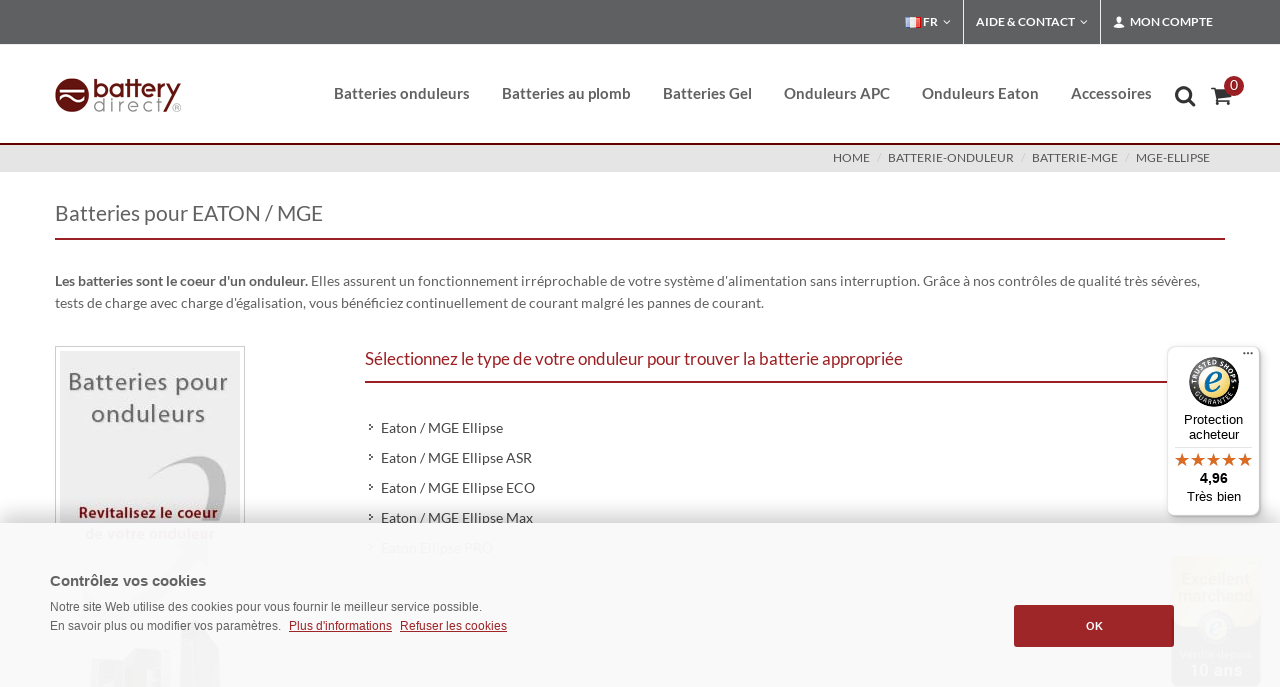

--- FILE ---
content_type: text/html; charset=iso-8859-1
request_url: https://www.battery-direct.fr/batterie-onduleur/batterie-mge/mge-ellipse.html
body_size: 6508
content:
<!DOCTYPE html>
 <html lang="fr">
 
 
 
 
 <head><title>Batteries pour MGE Ellipse ++ haute qualité ++</title>
 <META NAME="keywords" CONTENT="MGE Ellipse batteries,MGE,Ellipse,batterie,onduleur MGE Ellipse">
 <meta NAME="description" CONTENT="batterie-onduleur >> batterie-mge >> mge-ellipseBatteries pour onduleurs MGE ++ haute qualité ++Batteries pour MGE Ellipse ++ haute qualité ++">
 <meta name="REVISIT-AFTER" content="1">
 <meta name="google-site-verification" content="DOWj067DDxY2I9fYLSK70o0HxqeB-rCSrgrGXWmpcJ0">
 <meta http-equiv="expires" content="0">
 <meta http-equiv="Content-Type" content="text/html; iso-8859-1">
 
 
 
 <meta name="robots" content="index, follow">
 

 
 	
<link href="/css/bootstrap.css" type="text/css" rel="stylesheet">	 	 
<link href="/css/mainstyle.css" type="text/css"  rel="preload" as="style" onload="this.onload=null;this.rel='stylesheet'">
 		<link href="/css/filterstyle.css" type="text/css"  rel="preload" as="style" onload="this.onload=null;this.rel='stylesheet'">

 
<meta name="viewport" content="width=device-width, initial-scale=1" />
   	
 
 
 
 
 
 
 
  <style>
 
 		.white-section {
 			background-color: #f5f5f5;
 			padding: 5px 5px;
 			-webkit-box-shadow: 0px 1px 1px 0px #a5a5a5;
 			box-shadow: 0px 1px 1px 0px #adadad;
 			border-radius: 3px;
 			height: 150px;
 		}
 
 		.white-section label { margin-bottom: 6px; }
 
 		.dark .white-section {
 			background-color: #333;
 			-webkit-box-shadow: 0px 1px 1px 0px #444;
 			box-shadow: 0px 1px 1px 0px #444;
 		}
 
 	</style>
 
 
 
 
 
 
 
  
 
 
 
 
 
 
 
 
 
 
 
 
 
	<script src="/js/mainscript.js" type="text/javascript" defer='defer'></script>	
	


</head>
<body class="dpbody stretched no-transition"  style="margin-left:0px; margin-right:0px; margin-top:0px; margin-bottom:0px" >
<!-- Google Tag Manager (noscript) -->
<noscript><iframe src="https://www.googletagmanager.com/ns.html?id=GTM-NXWVHTMS"
height="0" width="0" style="display:none;visibility:hidden"></iframe></noscript>
<!-- End Google Tag Manager (noscript) -->
 
 <!-- Document Wrapper
 	============================================= -->
 <div id="wrapper" class="clearfix">
  <!-- Top Bar
 		============================================= -->
  <div id="top-bar">
    <div class="container clearfix">
      <div class="col_half nobottommargin hidden-xs">
        <p class="nobottommargin" style="color:#FFF;"> </p>
      </div>
      <div class="col_half col_last fright nobottommargin">
        <!-- Top Links
 					============================================= -->
        <div class="top-links">
          <ul>
 
 <li class="">
 <a href="#" class="sf-with-ul"><img class="lazyload" data-src="/images/icons/flags/french.png" alt="french" class="rightmargin-xsm" width="16" height="16"> FR</a>
 	<ul style="display: none;">
 <li class=""><a href="https://www.battery-direct.fr" style="color: #444; text-transform: none; font-size:13px; font-weight: normal;"><img class="lazyload" data-src="/images/icons/flags/french.png" alt="french" width="16" height="16"> FR - France</a></li>
 <li class=""><a href="https://www.battery-direct.it" style="color: #444; text-transform: none; font-size:13px; font-weight: normal;"><img class="lazyload" data-src="/images/icons/flags/italian.png" alt="italian" width="16" height="16"> IT - Italia</a></li>
 <li class=""><a href="https://www.battery-direct.de" style="color: #444; text-transform: none; font-size:13px; font-weight: normal;"><img class="lazyload" data-src="/images/icons/flags/german.png" alt="german" width="16" height="16"> DE - Deutschland</a></li>
 <li class=""><a href="https://www.battery-direct.com" style="color: #444; text-transform: none; font-size:13px; font-weight: normal;"><i class="icon-line-globe"></i> EN - International</a></li>
 
 								</ul>
 							</li>
 
 
 
            <li><a href="#">Aide &amp; Contact</a>
              <ul>
                <li><a href="/paiement.html" style="color: #444; text-transform: none; font-size:13px; font-weight: normal;">Modes de paiement</a></li>
                <li><a href="/livraison.html" style="color: #444; text-transform: none; font-size:13px; font-weight: normal;">Frais d´expédition</a></li>
                <li><a href="/contact.html" style="color: #444; text-transform: none; font-size:13px; font-weight: normal;">Contact</a></li>
                <li style="padding: 10px 0px 85px 15px; line-height:20pt; background-color: #e5e5e5;">Assistante clientèle: <img src="/img/no-verde-tel-s.png" alt="no-verde-tel"></li>
              </ul>
            </li>
            <li><a href="#"><i class="icon-user"></i> Mon compte</a>
              <div class="top-link-section" style="line-height:25pt;">
 <a href="/login.html" title="Se connecter" target="_self">
 <div class="btn btn-danger btn-block" type="submit">Se connecter</div></a>
 
 
 
 
                <a href="/anmelden.html" style="color:#333;"> Nouveau client ? Créez un compte</a>
                <div class="line" style="margin: 10px 0;"></div>
                <a href="/mein-konto.html" style="color:#333;"> Mon compte</a><br>
                <a href="/alte-bestellungen.html" style="color:#333;"> Mes commandes</a><br>
                </li>
          </ul>
        </div>
        <!-- .top-links end -->
      </div>
    </div>
  </div>
  <!-- #top-bar end -->
 </div>
 <!-- #top-bar end -->
 <!-- Header
 		============================================= -->
 <header id="header">
  <div id="header-wrap">
    <div class="container clearfix">
      <div id="primary-menu-trigger"><i class="icon-reorder"></i></div>
      <!-- Logo
 					============================================= -->
      <div id="logo"> <a href="/" class="standard-logo"><img src="/images/logo.png" alt="battery-direct Logo"></a> <a href="/" class="retina-logo"><img src="/images/logo@2x.png" alt="battery-direct Logo"></a> </div>
      <!-- #logo end -->
      <!-- Primary Navigation
 					============================================= -->
<nav id="primary-menu">
  <!-- USV Batterien
 							============================================= -->
  
  <ul>
    <li><a href="/batterie-onduleur.html">
      <div>Batteries onduleurs</div>
      </a>
      <div class="mega-menu-content style-2 clearfix">
        <ul class="mega-menu-column col-md-6">
          <li class="mega-menu-title"><a href="/batterie-onduleur.html">
            <div>Batteries pour:</div>
            </a>
            <ul>
              <li><a href="/batterie-onduleur/batterie-apc.html" title="Batterie APC">APC</a></li>
			  <li><a href="/beckhoff-batterie.html" title="Batterie Beckhoff">Beckhoff</a></li>
              <li><a href="/batterie-onduleur/batterie-compaq.html" title="Batterie Compaq">Compaq</a></li>
              <li><a href="/batterie-onduleur/batterie-dell.html" title="batterie DELL">DELL</a></li>
              <li><a href="/batterie-onduleur/batterie-eaton.html" title="Batterie Eaton">Eaton</a></li>
              <li><a href="/batterie-onduleur/batterie-hp.html" title="Batterie HP">HP</a></li>
              <li><a href="/batterie-onduleur/batterie-ibm.html" title="Batterie IBM">IBM</a></li>
              <li><a href="/batterie-onduleur/batterie-mge.html" title="Batterie MGE">MGE</a></li>
              <li><a href="/batterie-onduleur/batterie-powerware.html" title="Batterie Powerware">Powerware</a></li>
              <li><a href="/formulair.html" title="Batteries autres fabricants">Autres fabricants</a></li>
            </ul>
          </li>
        </ul>
      </div>
    </li>
    <!-- Bleiakkus
 							============================================= -->
    <li class="mega-menu"><a href="/batterie-au-plomb.html">
      <div>Batteries au plomb</div>
      </a>
      <div class="mega-menu-content style-2 clearfix">
        <ul class="mega-menu-column col-md-3">
          <li class="mega-menu-title"><a href="/batterie-au-plomb/batterie-12v.html">
            <div>Batteries 12V</div>
            </a>
            <ul>
              <li><a href="/batterie-au-plomb/batterie-12v/12v-1-2ah.html" title="12V 1.2AH">12V 1.2AH</a></li>
              <li><a href="/batterie-au-plomb/batterie-12v/12v-2-3ah.html" title="12V 2.3AH">12V 2.3AH</a></li>
              <li><a href="/batterie-au-plomb/batterie-12v/12v-3ah.html" title="12V 3.6AH">12V 3.6AH</a></li>
              <li><a href="/batterie-au-plomb/batterie-12v/12v-4-2ah.html" title="12V 4.2AH">12V 4.2AH</a></li>
              <li><a href="/batterie-au-plomb/batterie-12v/12v-5ah.html" title="12V 5AH">12V 5AH</a></li>
              <li><a href="/batterie-au-plomb/batterie-12v/12v-5-5ah.html" title="12V 5-5AH">12V 5.5AH</a></li>
              <li><a href="/batterie-au-plomb/batterie-12v/12v-5-8ah.html" title="12V 5.8H">12V 5.8AH</a></li>
              <li><a href="/batterie-au-plomb/batterie-12v/12v-6ah.html" title="12V 6AH">12V 6AH</a></li>
              <li><a href="/batterie-au-plomb/batterie-12v/12v-7ah.html" title="12V 7AH">12V 7AH</a></li>
              <li><a href="/batterie-au-plomb/batterie-12v/12v-7-2ah.html" title="12V 7.2AH">12V 7.2AH</a></li>
              <li><a href="/batterie-au-plomb/batterie-12v/12v-9ah.html" title="12V 9AH">12V 9AH</a></li>
              <li><a href="/batterie-au-plomb/batterie-12v/12v-10ah.html" title="12V 10AH">12V 10AH</a></li>
              <li><a href="/batterie-au-plomb/batterie-12v/12v-12ah.html" title="12V 12AH">12V 12AH</a></li>
              <li><a href="/batterie-au-plomb/batterie-12v/12v-15ah.html" title="12V 15AH">12V 15AH</a></li>
              <li><a href="/batterie-au-plomb/batterie-12v/12v-17ah.html" title="12V 17AH">12V 17AH</a></li>
              <li><a href="/batterie-au-plomb/batterie-12v/12v-20ah.html" title="12V 20AH">12V 20AH</a></li>
              <li><a href="/batterie-au-plomb/batterie-12v/12v-22ah.html" title="12V 22AH">12V 22AH</a></li>

            </ul>
          </li>
        </ul>
        <ul class="mega-menu-column col-md-3">
          <li class="mega-menu-title"><a href="/batterie-au-plomb/batterie-12v.html">
            <div>Batteries 12V</div>
            </a>
            <ul>
              <li><a href="/batterie-au-plomb/batterie-12v/12v-26ah.html" title="12V 26AH">12V 26AH</a></li>
              <li><a href="/batterie-au-plomb/batterie-12v/12v-28ah.html" title="12V 28AH">12V 28AH</a></li>
              <li><a href="/batterie-au-plomb/batterie-12v/12v-33ah.html" title="12V 33AH">12V 33AH</a></li>
              <li><a href="/batterie-au-plomb/batterie-12v/12v-40ah.html" title="12V 40AH">12V 40AH</a></li>
              <li><a href="/batterie-au-plomb/batterie-12v/12v-50ah.html" title="12V 50AH">12V 50AH</a></li>
              <li><a href="/batterie-au-plomb/batterie-12v/12v-55ah.html" title="12V 55AH">12V 55AH</a></li>
              <li><a href="/batterie-au-plomb/batterie-12v/12v-80ah.html" title="12V 80AH">12V 80AH</a></li>
              <li><a href="/batterie-au-plomb/batterie-12v/12v-100ah.html" title="12V 100AH">12V 100AH</a></li>
              <li><a href="/batterie-au-plomb/batterie-12v/12v-105ah.html" title="12V 105AH">12V 105AH</a></li>
              <li><a href="/batterie-au-plomb/batterie-12v/12v-110ah.html" title="12V 110AH">12V 110AH</a></li>
              <li><a href="/batterie-au-plomb/batterie-12v/12v-125ah.html" title="12V 125AH">12V 125AH</a></li>
              <li><a href="/batterie-au-plomb/batterie-12v/12v-160ah.html" title="12V 160AH">12V 160AH</a></li>
              <li><a href="/batterie-au-plomb/batterie-12v/12v-180ah.html" title="12V 180AH">12V 180AH</a></li>
			  <li><a href="/batterie-au-plomb/batterie-12v/12v-230ah.html" title="12V 230AH">12V 230AH</a></li>
            </ul>
          </li>
        </ul>
        <ul class="mega-menu-column col-md-3">
          <li class="mega-menu-title"><a href="/batterie-au-plomb/batterie-6v.html">
            <div>Batteries 6V</div>
            </a>
            <ul>
              <li><a href="/batterie-au-plomb/batterie-6v/6v-5ah.html" title="6V 5AH">6V 5AH</a></li>
              <li><a href="/batterie-au-plomb/batterie-6v/6v-9ah.html" title="6V 9AH">6V 9AH</a></li>
              <li><a href="/batterie-au-plomb/batterie-6v/6v-12ah.html" title="6V 12AH">6V 12AH</a></li>
            </ul>
          </li>
          <br /><br />
          <li class="mega-menu-title"><a href="/batterie-au-plomb/batterie-2v.html">
            <div>Batteries 2V</div>
            </a>
            <ul>
              <li><a href="/batterie-au-plomb/batterie-2v/2v-200ah.html" title="2V 200AH Akkus">2V 200AH</a></li>
              <li><a href="/batterie-au-plomb/batterie-2v/2v-300ah.html" title="2V 300AH Akkus">2V 300AH</a></li>
              <li><a href="/batterie-au-plomb/batterie-2v/2v-400ah-3000ah.html" title="2V 300AH Akkus">2V 400-3000AH</a></li>
            </ul>
          </li>
        </ul>
        <ul class="mega-menu-column col-md-3">
<li class="mega-menu-title"><a href="/batterie-au-plomb.html" title="AGM Bleiakku Filter"><div>Filtres des batteries</div></a>
                    <a href="/batterie-au-plomb.html"><img class="lazyload" data-src="/images/akku-filter.png" alt="filter"/></a> 
                  </li>        </ul>
      </div>
    </li>

    <!-- Batterie GEL
 							============================================= -->

<li><a href="/batterie-gel.html">
      <div>Batteries Gel</div>
      </a></li>


   
    <!-- Onduleurs APC
 							============================================= -->
    <li><a href="/onduleur-apc.html" title="Onduleurs APC">
      <div>Onduleurs APC</div></a>
          </li>
		  
    <li><a href="/onduleur-eaton.html">
      <div>Onduleurs Eaton</div>
      </a></li>		  
		  
    <!-- APC Accessoires
 							============================================= -->
    <li><a href="/accessoires.html" title="Accessoires">
      <div>Accessoires</div>
      </a>
      <div class="mega-menu-content style-2 clearfix">
        <ul class="mega-menu-column col-md-6" style="width: 280px;">
          <li class="mega-menu-title"><a href="/accessoires.html" title="Accessoires">
            <div>Accessoires</div>
            </a>
            <ul>
              <li><a href="/accessoires/accessoiress.html" title="Accessoires">APC rack kit</a></li>
              <li><a href="/accessoires/cables-electriques-pour-donnees.html" title="C&acirc;bles &eacute;lectriques">C&acirc;bles &eacute;lectriques</a></li>
              <li><a href="/accessoires/service.html" title="Service">Service</a></li>
              <li><a href="/accessoires/adapter.html" title="Adapteurs">Adapteurs</a></li>
              <li><a href="/accessoires/multiprises.html" title="Multiprises">Multiprises</a></li>
              <li><a href="/accessoires/raccords-de-connexion.html" title="Raccords de connexion">Raccords de connexion</a></li>
              <li><a href="/accessoires/chargeurs.html" title="Chargeurs">Chargeurs</a></li>
              <li><a href="/accessoires/cartes-de-communication.html" title="Communication">Cartes réseau</a></li>
              <li><a href="/accessoires/prises.html" title="Prises">Prises</a></li>
            </ul>
          </li>
        </ul>
      </div>
    </li>
    

  </ul>

  <!-- Top Cart
 						============================================= -->
  <div id="top-cart"> <a href="#" id="top-cart-trigger"><i class="icon-shopping-cart"></i><span>
    <div id="wrkvorschauanzahl" style="display: inline; ">0</div>
    </span></a>
    <div class="top-cart-content" id="warenkorb">
      <div id="wrkvorschauheader">     <div class="top-cart-title">
        <h4>Panier</h4>
      </div>
 </div>
      <div id="wrkstrg"> <div id="warenkorbinhalt">    <div class="top-cart-title">
        <h4>Votre panier est vide</h4>
      </div>
</div> </div>
    </div>
  </div>
  <!-- #top-cart end -->
  <!-- Top Search
 						============================================= -->
  <div id="top-search"> <a href="#" id="top-search-trigger" title="Recherche"><i class="icon-search3" style="left: -0.3em"></i><i class="icon-line-cross"></i></a>
    <form action="/shop.cgi" method="get" id="gs">
      <input name="suche" value="1" type="hidden">
      <input name="lang" value="d" type="hidden">
      <span role="status" aria-live="polite" class="ui-helper-hidden-accessible"></span>
      <input type="text" class="form-control" title="Recherche"

      
      placeholder="Recherche ..."

  
  
      
      
      name="wort" id="suchesuggest" onfocus="if(this.value == this.defaultValue &amp;&amp; this.value != '')this.value='';" value="  Produktsuche..." size="16" class="search ui-autocomplete-input" autocomplete="off">
      <div id="suche-info" style="width:300px;display:none"></div>
    </form>
  </div>
  <!-- #top-search end -->
</nav>
<!-- #primary-menu end -->
 </div>
  </div>
 </header>
 <!-- #header end -->
 <!-- Page Title
 		============================================= -->
 <section id="page-title">
  <div class="container clearfix">
 
    <span> </span>
 <ol class="breadcrumb" style="text-transform: uppercase;">        <li><a href="https://www.battery-direct.fr" class="font-link">Home</a></li>           <li><a href="https://www.battery-direct.fr/batterie-onduleur.html">batterie-onduleur</a></li>     <li><a href="https://www.battery-direct.fr/batterie-onduleur/batterie-mge.html">batterie-mge</a></li>   <li><a href="https://www.battery-direct.fr/batterie-onduleur/batterie-mge/mge-ellipse.html">mge-ellipse</a></li>        </ol>     
  </div>
 </section>
 <!-- #page-title end -->
 <!-- Content
 		============================================= -->
 
 
 
 		<section id="content" style="min-height: 400px;">
 
 			<div class="content-wrap">
 
 				<div class="container clearfix">
 
<div style="margin-top: 25px;" class="col_full"> 
    <div class="fancy-title title-bottom-border"> 
      <h3>Batteries pour EATON / MGE</h3> 
    </div> <strong>Les batteries sont le coeur d'un onduleur.</strong> Elles assurent un fonctionnement irréprochable de votre système d'alimentation sans interruption. Grâce à nos contrôles de qualité très sévères, tests de charge avec charge d'égalisation, vous bénéficiez continuellement de courant malgré les pannes de courant.
  
  
  
  
  
  
  </div> 
  <div class="postcontent col_last bottommargin-sm widget_links"> <br /> 
    <div class="fancy-title title-bottom-border"> 
      <h4><span>Sélectionnez le type de votre onduleur pour trouver la batterie appropriée</span></h4> 
    </div> 
    <div class="col_one_third"> 
      <ul> 
        <li><a href="/batterie-onduleur/batterie-mge/mge-ellipse/ellipse.html" title="MGE Comet">Eaton / MGE Ellipse</a></li> 
        <li><a href="/batterie-onduleur/batterie-mge/mge-ellipse/mge-ellipse-asr.html" title="MGE Ellipse">Eaton / MGE Ellipse ASR</a></li> 
        <li><a href="/batterie-onduleur/batterie-mge/mge-ellipse/mge-ellipse-eco.html" title="MGE Evolution">Eaton / MGE Ellipse ECO</a></li> 
        <li><a href="/batterie-onduleur/batterie-mge/mge-ellipse/mge-ellipse-max.html" title="MGE Evolution">Eaton / MGE Ellipse Max</a></li> 
        <li><a href="/batterie-onduleur/batterie-eaton/eaton-ellipse-pro.html" title="MGE Evolution">Eaton Ellipse PRO </a></li> 
      </ul> 
    </div> 
    <div class="col_one_third"> </div> 
    <div class="col_one_third col_last"> </div> 
  </div> 
  <div class="sidebar"> 
    <div class="sidebar-widgets-wrap bottommargin-sm"><br /> <img style="border: 1px solid #cccccc; padding: 4px;" alt="usv-akku-tausch" src="/usv-img/usv-akku-tausch.jpg" /> </div> 
  </div>
</div>
 
 			</div>
 
 		</section>
 
 <!-- Content - END
 		============================================= -->
 
 
 
 
 <!-- Footer
 		============================================= -->
 <footer id="footer" class="dark" style="margin-top: 50px;">
  <div class="container">
    <!-- Footer Widgets
 				============================================= -->
    <div class="footer-widgets-wrap clearfix">
      <div class="col_two_third">
        <div class="widget clearfix"> <img alt="logo battery-direct" width="142" height="35" class="alignleft lazyload" style="margin-top: 8px; padding-right: 18px; border-right: 1px solid #4A4A4A;" data-src="/images/footer-widget-logo.png">
          <p><b>Du courant en continu</b><br>
            Revitalisez le coeur de votre onduleur.</p>
          <div class="line" style="margin: 30px 0;"></div>
          <div class="row">
            <div class="col-md-3 col-xs-6 bottommargin-sm widget_links">
              <ul>
                <li><a href="/entreprise.html">L´entreprise</a></li>
                <li><a href="/contact.html">Contact</a></li>
                <li><a href="/mentions-legales.html">Mentions légales</a></li>
                <li><a href="/formulair-rma.html">Retour de marchandise</a></li>
              </ul>
            </div>
            <div class="col-md-3 col-xs-6 bottommargin-sm widget_links">
              <ul>
                <li><a href="/cgv.html">CGV</a></li>
                <li><a href="/droit-de-retractation.html">Droit de rétractation</a></li>
                <li><a href="/protection-des-donnees.html">Protection des données</a></li>
                <li><a href="/verordnungen.html">Réglementation BattG</a></li>
 
           </ul>
 <button class="btn btn-link" data-toggle="modal" data-target=".poi">
    <a class="btn btn-link" id="menu-oil-preference-center-container" class="nav-link" href="javascript:cookiecenter();">
    <i class="icon-line2-settings"></i> Politique de cookies</a>
    
    </button>
    <div class="modal fade poi" id="cpccenter" tabindex="-1" role="dialog" aria-labelledby="myLargeModalLabel" aria-hidden="true">
      <div class="modal-dialog modal-lg">
        <div class="modal-body">
          <div class="modal-content">
            <div class="modal-header">
              <button type="button" class="close" data-dismiss="modal" aria-hidden="true">&times;</button>
              <h4 class="modal-title" id="myModalLabel">Politique de cookies</h4>
            </div>
            <div class="modal-body">            
    						<div id="oil-preference-center"></div>
            </div>
          </div>
        </div>
      </div>
    </div>
 
 
 
 
    
            </div>
            <div class="col-md-3 col-xs-6 bottommargin-sm widget_links" >
              <ul>
                <li><a href="/paiement.html">Modes de paiement</a></li>
                <li><a href="/livraison.html">Frais d´expédition</a></li>
                <li><a href="/video.html">Vidéothèque</a></li>
                <li><a href="/revendeur.html">Devenez revendeur</a></li>
              </ul>
            </div>
            <div class="col-md-3 col-xs-6 bottommargin-sm">
              <ul style="margin-top:-5px; list-style: none; line-height:28px">
                <li><strong>Assistante clientèle</strong></li>
                <li><img alt="no-verde-tel" width="130" height="54" class="lazyload" data-src="/img/no-verde-tel-s.png"></li>
                <li><i class="icon-envelope-alt"></i>&nbsp;&nbsp;info@battery-direct.fr</li>
                <li>lun.-ven.  8H00 – 17H00</li>
              </ul>
              <br>
              <br>
            </div>
          </div>
          
          <p><strong>Modes de paiement:</strong><img class="lazyload" alt="Rechung" width="349" height="27" style=" margin-left:5px;" data-src="/images/payment.png">
          <br>
 <br>        
 </div>
      </div>
      <div class="col_one_third col_last" >
        <div class="row" style="margin-left:70px; margin-top:80px;"> <a href="https://www.trustedshops.fr/evaluation/info_X0C8C177AC619B1988A349FE312594F9E.html" target="_blank"><img src="https://www.battery-direct.fr/ts/trustedshopwidget.gif" alt="Évaluations" class="lazyload" style="width:180px; height:auto;"></a> </div>
 
      </div>
    </div>
    <!-- .footer-widgets-wrap end -->
  </div>
  <!-- Copyrights
 			============================================= -->
  
 <div id="copyrights">
 
 				<div class="container clearfix">
 
 					<div class="col_half">
 						<div class="copyrights-menu copyright-links clearfix">
      Batteries pour MGE Ellipse ++ haute qualité ++
      
 		<br><sup>1</sup>Livraison gratuite pour la France, la Belgique et le Luxembourg. <br>Les prix barrés correspondent à nos anciens tarifs.
 						</div>
 
 					</div>
 
 					<div class="col_half col_last tright">
 						Indications des prix plus TVA légale et plus frais d’expédition.<br>
 &copy; 2025 www.battery-direct.fr
 					</div>
 
 				</div>
 
 			</div>
  <!-- #copyrights end -->
 </footer>
 <!-- #footer end -->
 
 
 
 
 
 
 
 
 
 
 
 
 
 <!-- Go To Top
 	============================================= -->

 
 	
 
 
 <!-- Trusted Shops
 	============================================= -->
 
 <script type="text/javascript">
  (function () { 
    var _tsid = 'X0C8C177AC619B1988A349FE312594F9E'; 
    _tsConfig = { 
      'yOffset': '150', /* offset from page bottom */
      'variant': 'reviews', /* default, reviews, custom, custom_reviews */
      'customElementId': '', /* required for variants custom and custom_reviews */
      'trustcardDirection': '', /* for custom variants: topRight, topLeft, bottomRight, bottomLeft */
      'customBadgeWidth': '', /* for custom variants: 40 - 90 (in pixels) */
      'customBadgeHeight': '', /* for custom variants: 40 - 90 (in pixels) */
      'disableResponsive': 'false', /* deactivate responsive behaviour */
      'disableTrustbadge': 'false' /* deactivate trustbadge */
    };
    var _ts = document.createElement('script');
    _ts.type = 'text/javascript'; 
    _ts.charset = 'utf-8'; 
    _ts.async = true; 
    _ts.src = '//widgets.trustedshops.com/js/' + _tsid + '.js'; 
    var __ts = document.getElementsByTagName('script')[0];
    __ts.parentNode.insertBefore(_ts, __ts);
  })();
 </script>
 
 
 
 		<script>
 			var artopt = [];
 		</script>
 
 
 
 
 
 
 
 
 
 
 
 
 
 
 
 
 
 
 
 
 
 
 
 
 
 
 
 
 
 
 
   <img class="lazyload" data-src="https://www.battery-direct.fr/images/Ts-Excellent-Shop_fr.png" alt="Trusted Shops Excellent" style="position:fixed; right:5px; bottom:20px; width:118px; height:auto;">
 
 

<script  defer='defer'>
window.onload = function () {
loadCSS("/css/bootstrap.css");
loadCSS("/css/mainstyle.css");
loadCSS("/css/filterstyle.css");
}
</script>

<script>
var artliartnr = [];
var crossartnrart="";
var aktartnr="";			
</script>
<script src="/js/functions.js" defer='defer'></script>	
<script>
var el = document.getElementById('cpccenter');
if (el) {
  el.removeAttribute('aria-labelledby');
}
</script>
<script defer='defer'>

window.dataLayer = window.dataLayer || [];
function gtag(){dataLayer.push(arguments);}

var cookieValue = getCookieValue('oil_save');

		if(cookieValue != "1" && cookieValue != "2") {
                   document.cookie = "oil_data" + "=; expires=Thu, 01 Jan 1970 00:00:00 UTC; path=/;";
gtag('consent', 'default', {
      'ad_storage': 'denied',
      'analytics_storage': 'denied',
      'ad_user_data': 'denied',
      'ad_personalization': 'denied',      
			});		
		}else if(cookieValue == "1") {			
			gtag('consent', 'default', {
      'ad_storage': 'granted',
      'analytics_storage': 'granted',
      'ad_user_data': 'granted',
      'ad_personalization': 'granted',
			});		

		}else if(cookieValue == "2") {			
			gtag('consent', 'default', {
      'ad_storage': 'denied',
      'analytics_storage': 'denied',
      'ad_user_data': 'denied',
      'ad_personalization': 'denied',      
			});		

		}else{
			gtag('consent', 'default', {
			  'ad_storage': 'denied',
			  'ad_user_data': 'denied',
			  'ad_personalization': 'denied',
			  'analytics_storage': 'denied'
			});

		}
	

(function(w,d,s,l,i){w[l]=w[l]||[];w[l].push({'gtm.start':
 new Date().getTime(),event:'gtm.js'});var f=d.getElementsByTagName(s)[0],
 j=d.createElement(s),dl=l!='dataLayer'?'&l='+l:'';j.async=true;j.src=
 'https://www.googletagmanager.com/gtm.js?id='+i+dl;f.parentNode.insertBefore(j,f);
 })(window,document,'script','dataLayer','GTM-NXWVHTMS');


function getCookieValue(cookieName) {

    const cookies = document.cookie;
    

    const cookieArray = cookies.split('; ');
    for (let i = 0; i < cookieArray.length; i++) {
        const cookiePair = cookieArray[i].split('=');
        if (cookiePair[0] === cookieName) {
            return decodeURIComponent(cookiePair[1]); 
        }
    }
    
    return null; 
}

</script>
<script data-managed="as-oil"
        data-type="text/javascript"
        data-purposes="1"
        type="as-oil"
        id="managedScriptTag">

</script>

<script>
function consent_1 () {
		gtag('consent', 'update', {
      'ad_storage': 'granted',
      'analytics_storage': 'granted',
      'ad_user_data': 'granted',
      'ad_personalization': 'granted',
});
		
		$.cookie("oil_save", 1, {expires : 30});		
}
function noconsent_1 () {
		gtag('consent', 'update', {
      'ad_storage': 'denied',
      'analytics_storage': 'denied',
      'ad_user_data': 'denied',
      'ad_personalization': 'denied',
});		
		$.cookie("oil_save", 2, {expires : 30});		
}
</script>


<script id="oil-configuration" type="application/configuration">
{
	"cpc_type": "tabs",	
	"config_version": 1,
  "publicPath": "/js/1.3.5",
  "advanced_settings": true,
  "show_limited_vendors_only": true,    
  "default_to_optin": true,  
  "advanced_settings_purposes_default": true,
  "timeout": -1,  
  "locale_url": "/js/oil_bd.de.json"
}
</script>


<script src="/js/1.3.5/oilstub.1.3.5-RELEASE.min.js" type="text/javascript"></script>
<script src="/js/oil.1.3.5-RELEASE.min.js" type="text/javascript"></script>
<link rel="stylesheet" href="/js/oil_bd.de.css" type="text/css">

<script type="text/javascript">    
		
		
		
    var eventMethod = window.addEventListener ? 'addEventListener' : 'attachEvent';
    var messageEvent = eventMethod === 'attachEvent' ? 'onmessage' : 'message';
    var eventer = window[eventMethod];
		var cookienamen=["_ga,_gid,_gat"];   
    var purposestatus;
    var purposeConsents;
    function receiveMessage(event) {
      function eventDataContains(str) {
        return JSON.stringify(event.data).indexOf(str) !== -1;
      }
     // console.log(event.data);
      if (event && event.data && eventDataContains('oil_optin_done')) {             
          
         $('#oil-preference-center').hide();         	
 					window.__cmp('getVendorConsents', null, (result, success) => { 									
	 					if(result["purposeConsents"]) {
	 						purposeConsents= result["purposeConsents"];
	 					}
	 					purposestatus = JSON.stringify(result);  												
 					}); 
 					
 					
        if(purposestatus) {      		
        		
        		for (i = 1; i <= cookienamen.length; i++) {        			
        			ina=i-1; 						
  						if(! purposeConsents[i]) {  			
  								if(i == 1) {
  									noconsent_1();
  								}  								
  								if(i == 2) {
  									noconsent_2();
  								}
  								if(i == 3) {
  									noconsent_3();
  								}				
  									  							
  								
  						}else{
  							if(i == 1) {
  									consent_1();
  								}  								
  								if(i == 2) {
  									consent_2();
  								}
  								if(i == 3) {
  									consent_3();
  								}				
  						}
						}
        	
         		$.ajax({
			            type: "POST",
			            url: "//www.battery-direct.fr/consent/click.cgi",
			            dataType: "text",    			        
			            data: {
			            		data: event.data,
			            		purpose: purposestatus
			            },            
			             success: function(data, textStatus, jqXHR) {   
			  							$('#cpccenter').hide();			  										  										  							
			  							$('.close').click();			  										  						
			  							//console.log("ok ..."+ data);  
			  							         						             			
			    				}            
			        });   
			   }                
      }
  }

    
  eventer(messageEvent, receiveMessage, false);  
 
 	function cpcablehnen() {
 			
			$('.as-js-advanced-settings').click();						
			 	
		 	setTimeout(function(){ 			
		 			if(document.getElementById('as-js-purpose-slider-1')) {
		 				document.getElementById('as-js-purpose-slider-1').checked=false; 				
		 			}
		 			if(document.getElementById('as-js-purpose-slider-2')) {
		 				document.getElementById('as-js-purpose-slider-2').checked=false;		
		 			}
		 			if(document.getElementById('as-js-purpose-slider-3')) {
		 				document.getElementById('as-js-purpose-slider-3').checked=false;		
		 			} 		
		 			
		 			$('.as-oil__btn-optin').click();							 					  		
		  		$('#cpccenter').hide();			  										  										  							
					

			},300); 						
 			
 	}
 
 	function cookiecenter() { 		
 		$('#oil-preference-center').show();
 		window.AS_OIL.showPreferenceCenter();	 
	}
	   
  </script>
  
 

</body>
</html>

--- FILE ---
content_type: text/css
request_url: https://www.battery-direct.fr/js/oil_bd.de.css
body_size: 207
content:
.as-oil-cpc__middle {
	
	background: #e5e5e5;
	color: #626161;
	overflow:hidden;
	height:250px;
}

.as-js-tab-label, .as-oil__btn-optin, .as-js-optin, .as-oil__btn-optin  {
	background: #9b1f23;
	color: white;	
}
.as-js-tab-label:hover, .as-oil__btn-optin:hover, .as-js-optin:hover, .as-oil__btn-optin:hover  {
	background: #9b1f99;
	color: white;	
}
.as-oil-tabs-cpc__switch input:checked ~ .as-oil-cpc__slider::before {
		background: #ececec;
}
.as-oil-tabs-cpc__switch, .as-oil-cpc__slider, as-js-purpose-slider{
		background: #e5e5e5;
}

.as-oil-tabs-cpc__switch input:checked ~ .as-oil-cpc__slider{
	background: grey;
}

.as-oil-tabs-cpc__purpose-label-active {
	background: grey;	
}

.as-oil-tabs-cpc__wrapper > hr{
	display:none;
}

.as-oil-tabs-cpc__third-parties-link {
	display:none;
}
.close {
	display:none;
}
.as-oil__btn-cpc {
border-bottom: 0px solid;
color: #626161;
}


.as-oil__btn-optin:hover {
background-color: #444;
}

.as-oil__btn-optin{
margin-top: 10px;
}

.as-oil-tabs-cpc__purpose-label-inactive:hover {
background-color: #444;
}
.as-oil-tabs-cpc__purpose-label-active:hover {
background-color: #444;
}

.as-oil__intro-txt{
font-size: 12px;
}
.as-oil__heading{
margin-bottom: 10px;
}
.as-oil{
font-size: 12px;
color: #626161;
}
#as-js-tab-section-3 > div > label{
		display:none;
}
#as-js-tab-section-2 > div > label{
		display:none;
}

.as-oil-l-row {
    margin-top: -10px;
}
.as-oil-center{
color: #626161;
}